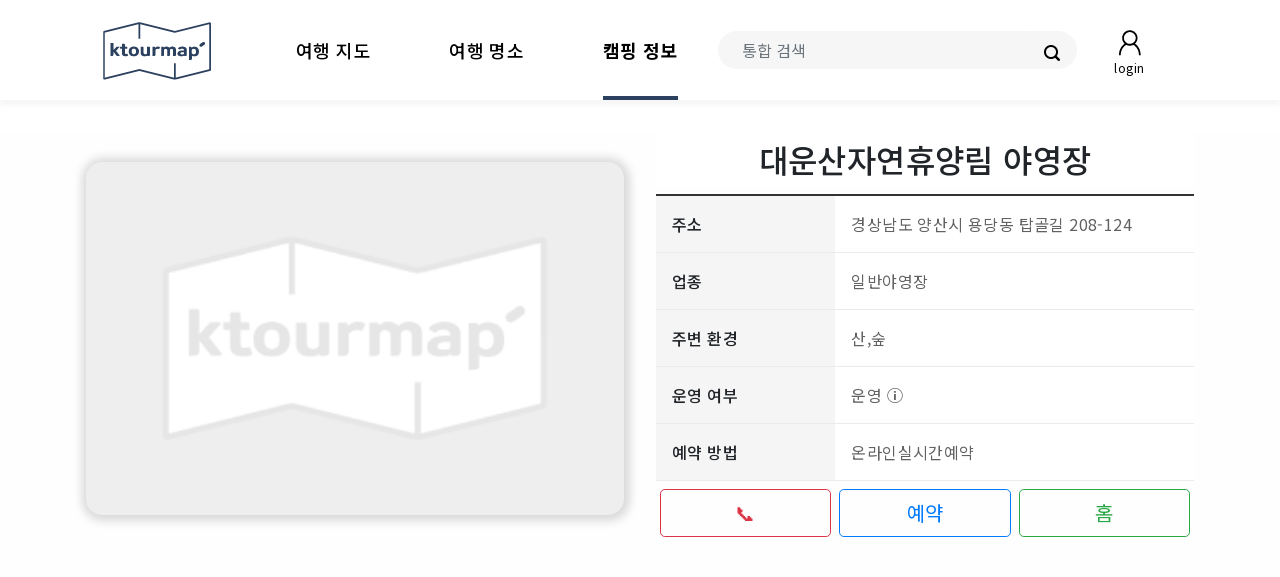

--- FILE ---
content_type: text/html; utf-8=;charset=UTF-8
request_url: https://www.ktourmap.com/campDetails.jsp?contentId=763
body_size: 11821
content:
<!DOCTYPE html>
<html lang="ko">
<head>
<title>대운산자연휴양림 야영장 | ktourmap.com</title>
<meta http-equiv="X-UA-Compatible" content="IE=edge">
<meta charset="UTF-8">
<meta name="viewport" content="width=device-width, initial-scale=1, user-scalable=yes">
<meta name="description" content=" 주소 : 경상남도 양산시 용당동 탑골길 208-124  / 업종 : 일반야영장 / 운영 여부 : 운영 / 소개 : 양산시 대운산에 위치한 대운산자연휴양림은 대운산의 맑은 계곡과 유명 등산로가 있으며 휴양림의 노천을 따라 아름다운 산책로가 있는 곳이다. 대운산자연휴양림은 아름다운 경치와 더불어 ...">
<meta name="keyword" content="캠핑, Camping, 캠핑장, Camp, 캠핑장 정보, 캠핑장정보, 캠핑장 장소 찾기, 캠핑장 갈곳, 캠핑 가능한곳, 캠핑장 가능한곳, 캠핑 사이트, 캠핑장 사이트">
<meta name="subject" content="대운산자연휴양림 야영장 | ktourmap.com">
<meta name="classification" content="캠핑, Camping, 캠핑장, Camp, 캠핑장 정보, 캠핑장정보, 캠핑장 장소 찾기, 캠핑장 갈곳, 캠핑 가능한곳, 캠핑장 가능한곳, 캠핑 사이트, 캠핑장 사이트">
<meta name="subject" content="대운산자연휴양림 야영장 - 캠핑장 정보">
<meta name="classification" content="camp, camping">
<meta name="robots" content="index, follow, max-image-preview:large, max-snippet:-1">
<meta name="msvalidate.01" content="6950D57385837305AB5DED00A63823FD" />
<meta property="og:title" content="대운산자연휴양림 야영장 | ktourmap.com">
<meta property="og:description" content=" 주소 : 경상남도 양산시 용당동 탑골길 208-124  / 업종 : 일반야영장 / 운영 여부 : 운영 / 소개 : 양산시 대운산에 위치한 대운산자연휴양림은 대운산의 맑은 계곡과 유명 등산로가 있으며 휴양림의 노천을 따라 아름다운 산책로가 있는 곳이다. 대운산자연휴양림은 아름다운 경치와 더불어 ...">
<meta property="og:image" content="https://gocamping.or.kr/upload/camp/763/thumb/thumb_720_1643RR65oiFglnt9PqpY8EXC.jpg">
<meta property="og:url" content="https://www.ktourmap.com/campDetails.jsp?contentId=763">
<meta http-equiv="Content-Security-Policy" content="upgrade-insecure-requests">
<link href="https://fonts.googleapis.com/css2?family=Noto+Sans+KR:wght@400;500;700&display=swap" rel="preload" as="style" onload="this.rel='stylesheet'">
<noscript><link rel="stylesheet" href="https://fonts.googleapis.com/css2?family=Noto+Sans+KR:wght@400;500;700&display=swap"></noscript>
<link rel="stylesheet" type="text/css" href="/css/kakaoMapStyleNew.css">
<link rel="stylesheet" href="https://maxcdn.bootstrapcdn.com/bootstrap/4.5.2/css/bootstrap.min.css">
<link rel="stylesheet" type="text/css" href="/css/ktmStyle.css?after">
<link rel="icon" href="/image/ktourmap_favi.ico">

<!-- Global site tag (gtag.js) - Google Analytics -->
<script async src="https://www.googletagmanager.com/gtag/js?id=G-M7KRZTWSJ8"></script>
<script>
  window.dataLayer = window.dataLayer || [];
  function gtag(){dataLayer.push(arguments);}
  gtag('js', new Date());

  gtag('config', 'G-M7KRZTWSJ8');
</script>
<style>
body::-webkit-scrollbar { width: 6px; }
body::-webkit-scrollbar-thumb { background-color: #888; border-radius: 3px; }
body::-webkit-scrollbar-track { background-color: #f0f0f0; }
ul { list-style: none; margin: 0; padding: 0; cursor: default; }
hr { box-sizing: border-box; }
.container { position: relative; }
.long-url { word-break: break-all; overflow: hidden; white-space: nowrap; text-overflow: ellipsis; }

main { margin-top: 2rem; background-color: #f2f6fc1a; } 
.mid-title { border-bottom: 2px solid #999; padding: 0 0 0.5rem 0; margin: 0; }

#basicInfoAtc .first-img-div img { background-color: #eee; object-fit: cover; box-shadow: rgb(0 0 0 / 15%) 1px 1px 10px 5px; border-radius: 1rem; }
#basicInfoAtc .facltNm { background-color: #fff; text-align: center; margin-bottom: .5rem; }

#basicInfoCon { border-top: 2px solid #333; }
#basicInfoCon .row { background-color: #f5f5f5; border-bottom: 1px solid #ebebeb; }
#basicInfoCon .sml-title, #basicInfoCon .sml-contents { padding: 1rem; }
#basicInfoCon .sml-title { font-weight: 500; }
#basicInfoCon .sml-contents { background-color: #fff; color: #626262; }

#sbrsCon .sbrs, #sbrsCon .posblfclty {
    padding: 2rem 0 0;
    text-align: center;
    font-size: 14px;
    font-weight: 400;
    -ms-flex: 0 0 12.5%;
    flex: 0 0 12.5%;
    min-width: 76px;
	color: #333;
}

#plusInfoCon .row { background-color: #f5f5f5; border-bottom: 1px solid #ebebeb; }
#plusInfoCon .sml-title, #plusInfoCon .sml-contents { padding: 1rem; } 
#plusInfoCon .sml-title { font-weight: 500; }
#plusInfoCon .sml-contents { background-color: #fff; color: #626262; }

#imgCon .imgs-wrap:hover { cursor: pointer; }
#imgCon .img-overlay { background-color: rgba(0, 0, 0, 0.4); width: 100%; height: 100%; left: 0px; top: 0px; position: absolute; margin: 0px; opacity: 0; text-align: center; }
#imgCon .img-overlay:hover { opacity: 1; }
#imgCon .img-overlay img { width: 1.75rem; position: relative; top: 40%; filter: invert(1); }
#imgRow { padding: 0 14px; }
#imgRow .imgs-wrap { height: 140px; transition: 0.5s; padding: 1px; }
#imgRow .imgs-wrap img { object-fit: cover; }

#mainLastArticle { color: #999; font-size: .9rem; }

#largeImg { position: fixed; display: none; justify-content: center; align-items: center; top: 0%; width: 100%; height: 100%; z-index: 100; background: #333333ee; }
#largeImg .close { margin: .5rem; color: white; }
#largeImg .close:hover { font-weight: 700; cursor: pointer; }
#largeImg .big-img-div { position: relative; display: flex; justify-content: center; align-items: center; height: 95%; width: 100%; }
#largeImg .big-img-div img { width: 40rem; max-height: 90%; object-fit: contain; }

@media (min-width: 1200px) {}
@media (max-width: 991px) {
	.container { max-width: 100%; }
	main { margin-top: 0; }
	#basicInfoAtc .first-img-div { height: 25rem; }
	#basicInfoAtc .first-img-div img { border-radius: 0; }
}
@media (max-width: 767px) {
	#basicInfoAtc .first-img-div { height: 20rem; }
	#sbrsCon .sbrs, #sbrsCon .posblfclty { -ms-flex: 0 0 25%; flex: 0 0 25%; min-width: auto; }
}
@media (max-width: 575px) {
	#basicInfoAtc .first-img-div { height: 15rem; }
	#sbrsCon .sbrs, #sbrsCon .posblfclty { -ms-flex: 0 0 33.33%; flex: 0 0 33.33%; }
	#largeImg .big-img-div img { width: 100%; }
}
@media (max-width: 425px) {
	#basicInfoAtc .first-img-div { height: 10rem; }
	#basicInfoCon .sml-title, #basicInfoCon .sml-contents { padding: 1rem .5rem; }
	#plusInfoCon .sml-title, #plusInfoCon .sml-contents { padding: 1rem .5rem; }
}

.car-route { position: absolute; top: 0; right: 15px; }
</style>
</head>
<body>

	<header class="container-fluid">
		<nav class="" id="navbar">
			<div class="row align-center">
				<div class="col-3 col-sm-3 col-lg-2 order-lg-1 logo-items">
					<a class="logo-item" href="/">
						<img src="../image/icon/ktourmapW110x60.png" class="logo" alt="ktourmap" width="110" height="60" />
					</a>
				</div>
				
				<div class="col-1 col-sm-3 px-0 order-lg-4 blank-items"></div>
				
				<div class="col-9 col-sm-6 col-lg-5 px-3 order-lg-3 search-items">
					<form action="/search.jsp?searchWords=" method="get" class="search-form">
						<div class="input-group">
							<input type="text" class="form-control pl-4" placeholder="통합 검색" id="searchWords" name="searchWords" value="">
							<button type="submit" class="align-items-center px-3">
								<img src="/image/schBtn.png" width="16" height="16">
							</button>
						</div>
					</form>
					<div class="mb-btn">
					<a href="/sign/signIn.jsp" class="">
							<img src="/image/signBtn/login.png" width="35" height="35">
							<label>login</label>
						</a>
						</div>
				</div>
				
				<div class="col-12 text-center row pt-2 px-0 col-lg-5 order-lg-2 move-items" id=""> 
					<div class="col-4 pb-2 move-item">
						<a class="to-map" href="/map.jsp">
						<span class="">여행 지도</span>
							</a>
					</div>
					<div class="col-4 pb-2 move-item"> 
						<a class="to-spot" href="/spot.jsp">
						<span class="">여행 명소</span>
							</a> 
					</div>
					<div class="col-4 pb-2 move-item"> 
						<a class="to-camp" href="/camping.jsp">
						<span class="on">캠핑 정보</span>
							</a> 
					</div>
				</div>
			</div>
		</nav>
	</header>

	<script>
		
	</script>
<main style="">
		<section class="mb-3">
			<article class="container my-3" id="basicInfoAtc">
				<div class="row">
					<div class="col-12 col-lg-6 order-lg-0 px-0 px-lg-3" style="align-self: center;">
						<div class="first-img-div" style="">
							<img class="lazy" src="/image/icon/ktourmapN.png" data-src="https://gocamping.or.kr/upload/camp/763/thumb/thumb_720_1643RR65oiFglnt9PqpY8EXC.jpg" alt="대운산자연휴양림 야영장" width="100%" height="100%" onerror="/image/icon/ktourmapN.png">
						</div>
					</div>
					<div class="col-12 col-lg-6 order-lg-0 px-0 px-lg-3 m-auto">
						<div class="facltNm">
							<h2 class="py-2">대운산자연휴양림 야영장</h2>
						</div>
						<div class="container" id="basicInfoCon">
							<div class="row">
								<div class="col-5 col-xl-4 sml-title align-center">주소</div>
								<div class="col-7 col-xl-8 sml-contents">경상남도 양산시 용당동 탑골길 208-124 &nbsp;</div>
							</div>
							<div class="row">
								<div class="col-5 col-xl-4 sml-title align-center">업종</div>
								<div class="col-7 col-xl-8 sml-contents">일반야영장</div>
							</div>
							<div class="row">
								<div class="col-5 col-xl-4 sml-title align-center">주변 환경</div>
								<div class="col-7 col-xl-8 sml-contents">산,숲</div>
							</div>
							<div class="row">
								<div class="col-5 col-xl-4 sml-title align-center">운영 여부</div>
								<div class="col-7 col-xl-8 sml-contents">
									운영<b title="사이트 간격  3.4X3.4. 87개  3.6X3.0. 6개  3.6X3.6. 8개" data-toggle="tooltip" data-placement="right"> ⓘ</b>
									</div>
							</div>
							<div class="row">
								<div class="col-5 col-xl-4 sml-title align-center">예약 방법</div>
								<div class="col-7 col-xl-8 sml-contents">온라인실시간예약</div>
							</div>
							</div>
						<div class="container my-1">	
							<div class="row">
								<div class="col text-center my-1 px-1">
									<a href="tel:055-379-8670" class="btn btn-lg btn-outline-danger tel" style="width: 100%;" data-src="055-379-8670" title="055-379-8670" data-toggle="tooltip" data-placement="bottom">📞</a>
								</div>
								<div class="col text-center my-1 px-1">
									<button class="btn btn-lg btn-outline-primary" target="blank" style="width: 100%;" onclick="rsv(this)" data-src="http://dwhuyang.yssisul.or.kr" title="예약페이지 바로가기" data-toggle="tooltip" data-placement="bottom">예약</button>
								</div>
								<div class="col text-center my-1 px-1">
									<button class="btn btn-lg btn-outline-success" target="blank" style="width: 100%;" onclick="home(this)" data-src="http://www.yssisul.or.kr/dwhuyang/cmm/main/mainPage.do" title="홈페이지 바로가기" data-toggle="tooltip" data-placement="bottom">홈</button>
								</div>
								</div>
						</div>
						</div>
				</div>
			</article>
		</section>
		
		<div class="container my-5 px-3">
			<script async src="https://pagead2.googlesyndication.com/pagead/js/adsbygoogle.js?client=ca-pub-0137114390088293"
				 crossorigin="anonymous"></script>
			<!-- ktourmap_r_90 -->
			<ins class="adsbygoogle"
				 style="display:block; text-align: center;"
				 data-ad-client="ca-pub-0137114390088293"
				 data-ad-slot="6880510915"
				 data-ad-format="auto"
				 data-full-width-responsive="true"></ins>
			<script>
				 (adsbygoogle = window.adsbygoogle || []).push({});
			</script>
		</div>
		
		<section class="">
			<article class="container my-5">
				<h5 class="mid-title">✔️ 소개</h5>
				<div class="row">
					<div class="col-12">
						<div class="my-2">양산시 대운산에 위치한 대운산자연휴양림은 대운산의 맑은 계곡과 유명 등산로가 있으며 휴양림의 노천을 따라 아름다운 산책로가 있는 곳이다. 대운산자연휴양림은 아름다운 경치와 더불어 산림문화휴양관, 숲속의집 16동, 카라반 5대, 야영데크 101개로 구성되어 있다. 홈페이지를 통한 온라인예약으로 신청가능하며, 당일에는 남은 시설이 있을 경우 현장결제만 가능하다 이용시간은 데크의 경우 당일 오전 12시부터 다음날 오전 11시까지이며, 객실의 경우 당일 오후14시부터 다음날 오전11시까지이다. 예약자와 입실자가 다를 경우 입실에 제한이 될 수 있으니 조심하자. 입실시 신분증을 필히 지참해야 한다. 야영 데크의 경우 일반데크와 전기 데크 중 선택이 가능하며, 전기 데크는 연장선이 필요하다. 주차료는 별도로 청구되고 카드결제만 가능하니 참고하자. 요금이 매우 저렴하고 당일치기 나들이도 많이 가는 곳이라 경쟁률이 치열하다. 숯불 사용은 전면금지하며, 객실이용자에 한하여 해당기간내(5월 ~ 10월) 바비큐장에서만 예외적으로 가능하다.</div>
						</div>
				</div>
			</article>
			<article class="container my-5" id="sbrsCon">
				<h5 class="mid-title">✔️ 
					<span class="sb">부대시설</span>
				</h5>
				<div class="row m-0">
				<div class="sbrs">
						<img src="/image/campIcon/0.png"></img>
								<div class="mt-2">전기</div>
					</div>
					<div class="sbrs">
						<img src="/image/campIcon/6.png"></img>
								<div class="mt-2">놀이터</div>
					</div>
					</div>
			</article>
			<article class="container my-5" id="sbrsCon">
				<h5 class="mid-title">✔️  
					<span class="pf">주변이용가능시설</span>
				</h5>
				<div class="row m-0">
				<div class="posblfclty">
						<img src="/image/campIcon/12.png"></img>
								<div class="mt-2">산책로</div>
					</div>
					</div>
			</article>
			<article class="container my-5">
				<h5 class="mid-title">✔️ 기타 시설 정보</h5>
				<div class="row">
					<div class="col-12">
						<div class="container" id="plusInfoCon">
							<div class="row">
								<div class="col-5 col-sm-4 col-md-3 sml-title align-center">주요시설</div>
								<div class="col-7 col-sm-8 col-md-9 sml-contents">
									<span>일반 야영장(101) </span>
									</div>
							</div>
							<div class="row">
								<div class="col-5 col-sm-4 col-md-3 sml-title align-center">사이트 간격</div>
								<div class="col-7 col-sm-8 col-md-9 sml-contents">0m</div>
							</div>
							<div class="row">
								<div class="col-5 col-sm-4 col-md-3 sml-title align-center">테마환경</div>
								<div class="col-7 col-sm-8 col-md-9 sml-contents">봄꽃여행,가을단풍명소,겨울눈꽃명소,걷기길</div>
							</div>
							<div class="row">
								<div class="col-5 col-sm-4 col-md-3 sml-title align-center">반려동물 출입</div>
								<div class="col-7 col-sm-8 col-md-9 sml-contents">불가능</div>
							</div>
							<div class="row">
								<div class="col-5 col-sm-4 col-md-3 sml-title align-center">화로대(취사)</div>
								<div class="col-7 col-sm-8 col-md-9 sml-contents">개별</div>
							</div>
							<div class="row">
								<div class="col-12 sml-contents">
									* <b class="" style="color:red;">등록된 정보는 현장상황과 다소 다를 수 있으니</b>
									원활한 캠핑을 위해 꼭 필요한 사항은 <b class="" style="color:red;">해당 캠핑장에 미리 확인</b>하시기 바랍니다. *
								</div>
							</div>
						</div>
					</div>
				</div>
			</article>
			
			<article class="container my-5">
				<h5 class="mid-title">✔️ 찾아가는 길 (주변 시설)</h5>
				<a href="https://map.kakao.com/link/to/대운산자연휴양림 야영장,35.4172798,129.2098495" title="kakaoMap 길찾기" target="_blank" class="btn btn-sm btn-primary car-route">길찾기</a>
				<div class="row">
					<div class="col-12 mb-5">
						<div class="sub-kakaomap">
							<div class="">
								<div class="map_wrap mb-3" id="mapWrap">
									<div id="map" class="" style="height: 21.875rem;"></div>
									<div id="category">
										<ul class="">
											<li id="AT4" data-order="0" title="관광명소"> 
												<span class="category_bg"></span>관광
											</li> 
											<li id="FD6" data-order="1" title="음식점"> 
												<span class="category_bg"></span>음식
											</li>							
											<li id="OL7" data-order="2" title="주유소, 충전소"> 
												<span class="category_bg"></span>주유
											</li>  
											<li id="CE7" data-order="3" title="카페"> 
												<span class="category_bg"></span>카페
											</li>  
											<li id="CS2" data-order="4" title="편의점"> 
												<span class="category_bg"></span>편의
											</li>
											<li id="CT1" data-order="5" title="문화시설"> 
												<span class="category_bg"></span>문화
											</li>
											<li id="AD5" data-order="6" title="숙박시설"> 
												<span class="category_bg"></span>숙박
											</li>  											
										</ul>
										<div>
											<div class="map-size-btn" id="msbLg" onclick="mapSize('lg')">➕</div>
											<div class="map-size-btn dp-none" id="msbSm" onclick="mapSize('sm')">➖</div>
										</div>
									</div>
								</div>
							</div>
						</div>
					</div>
				</div>
			</article>
			
			<article class="container my-5" id="imgCon">
				<h5 class="mid-title">✔️ 사진 
					<span class="h6">[18]</span>
				</h5>
				<div class="row" id="imgRow">
					<div class="col-12 container">
						<div class="row">
							<div class="col-6 col-md-4 col-lg-3 imgs-wrap">
								<img class="imgs lazy" src="/image/icon/back.png" data-src="https://gocamping.or.kr/upload/camp/763/37391gSJUZ9VnplLwvVRjTG2.jpg" alt="대운산자연휴양림 야영장 이미지" width="100%" height="100%" onerror="/image/icon/ktourmapN.png">
								<div class="img-overlay">
									<img src="/image/schBtn.png">
								</div>
							</div>
							<div class="col-6 col-md-4 col-lg-3 imgs-wrap">
								<img class="imgs lazy" src="/image/icon/back.png" data-src="https://gocamping.or.kr/upload/camp/763/1643RR65oiFglnt9PqpY8EXC.jpg" alt="대운산자연휴양림 야영장 이미지" width="100%" height="100%" onerror="/image/icon/ktourmapN.png">
								<div class="img-overlay">
									<img src="/image/schBtn.png">
								</div>
							</div>
							<div class="col-6 col-md-4 col-lg-3 imgs-wrap">
								<img class="imgs lazy" src="/image/icon/back.png" data-src="https://gocamping.or.kr/upload/camp/763/8110mBwZIF0mbyep2HCMHq8x.jpg" alt="대운산자연휴양림 야영장 이미지" width="100%" height="100%" onerror="/image/icon/ktourmapN.png">
								<div class="img-overlay">
									<img src="/image/schBtn.png">
								</div>
							</div>
							<div class="col-6 col-md-4 col-lg-3 imgs-wrap">
								<img class="imgs lazy" src="/image/icon/back.png" data-src="https://gocamping.or.kr/upload/camp/763/5268cAjvazR9mceifhXbYX3F.jpg" alt="대운산자연휴양림 야영장 이미지" width="100%" height="100%" onerror="/image/icon/ktourmapN.png">
								<div class="img-overlay">
									<img src="/image/schBtn.png">
								</div>
							</div>
							<div class="col-6 col-md-4 col-lg-3 imgs-wrap">
								<img class="imgs lazy" src="/image/icon/back.png" data-src="https://gocamping.or.kr/upload/camp/763/59651ChydXCvVg0Ax5kX0GPw.jpg" alt="대운산자연휴양림 야영장 이미지" width="100%" height="100%" onerror="/image/icon/ktourmapN.png">
								<div class="img-overlay">
									<img src="/image/schBtn.png">
								</div>
							</div>
							<div class="col-6 col-md-4 col-lg-3 imgs-wrap">
								<img class="imgs lazy" src="/image/icon/back.png" data-src="https://gocamping.or.kr/upload/camp/763/9889Ns6LQu1dDhQajp9IDim2.jpg" alt="대운산자연휴양림 야영장 이미지" width="100%" height="100%" onerror="/image/icon/ktourmapN.png">
								<div class="img-overlay">
									<img src="/image/schBtn.png">
								</div>
							</div>
							<div class="col-6 col-md-4 col-lg-3 imgs-wrap">
								<img class="imgs lazy" src="/image/icon/back.png" data-src="https://gocamping.or.kr/upload/camp/763/9501uYwDRcRHXYtgR5gfynXe.jpg" alt="대운산자연휴양림 야영장 이미지" width="100%" height="100%" onerror="/image/icon/ktourmapN.png">
								<div class="img-overlay">
									<img src="/image/schBtn.png">
								</div>
							</div>
							<div class="col-6 col-md-4 col-lg-3 imgs-wrap">
								<img class="imgs lazy" src="/image/icon/back.png" data-src="https://gocamping.or.kr/upload/camp/763/7545FUzMvFSt0JzBO55XBM3h.jpg" alt="대운산자연휴양림 야영장 이미지" width="100%" height="100%" onerror="/image/icon/ktourmapN.png">
								<div class="img-overlay">
									<img src="/image/schBtn.png">
								</div>
							</div>
							<div class="col-6 col-md-4 col-lg-3 imgs-wrap">
								<img class="imgs lazy" src="/image/icon/back.png" data-src="https://gocamping.or.kr/upload/camp/763/3953XhGNVLehkoVgRg4uom0T.jpg" alt="대운산자연휴양림 야영장 이미지" width="100%" height="100%" onerror="/image/icon/ktourmapN.png">
								<div class="img-overlay">
									<img src="/image/schBtn.png">
								</div>
							</div>
							<div class="col-6 col-md-4 col-lg-3 imgs-wrap">
								<img class="imgs lazy" src="/image/icon/back.png" data-src="https://gocamping.or.kr/upload/camp/763/7703HXCuI8mtEabrAPQPrf3p.jpg" alt="대운산자연휴양림 야영장 이미지" width="100%" height="100%" onerror="/image/icon/ktourmapN.png">
								<div class="img-overlay">
									<img src="/image/schBtn.png">
								</div>
							</div>
							<div class="col-6 col-md-4 col-lg-3 imgs-wrap">
								<img class="imgs lazy" src="/image/icon/back.png" data-src="https://gocamping.or.kr/upload/camp/763/2028pC392k02UrhHeYhGyskT.jpg" alt="대운산자연휴양림 야영장 이미지" width="100%" height="100%" onerror="/image/icon/ktourmapN.png">
								<div class="img-overlay">
									<img src="/image/schBtn.png">
								</div>
							</div>
							<div class="col-6 col-md-4 col-lg-3 imgs-wrap">
								<img class="imgs lazy" src="/image/icon/back.png" data-src="https://gocamping.or.kr/upload/camp/763/6653MzXisIevQKjtB73nXscz.jpg" alt="대운산자연휴양림 야영장 이미지" width="100%" height="100%" onerror="/image/icon/ktourmapN.png">
								<div class="img-overlay">
									<img src="/image/schBtn.png">
								</div>
							</div>
							<div class="col-6 col-md-4 col-lg-3 imgs-wrap">
								<img class="imgs lazy" src="/image/icon/back.png" data-src="https://gocamping.or.kr/upload/camp/763/6111OB2SGCjhwADeU9119OgD.jpg" alt="대운산자연휴양림 야영장 이미지" width="100%" height="100%" onerror="/image/icon/ktourmapN.png">
								<div class="img-overlay">
									<img src="/image/schBtn.png">
								</div>
							</div>
							<div class="col-6 col-md-4 col-lg-3 imgs-wrap">
								<img class="imgs lazy" src="/image/icon/back.png" data-src="https://gocamping.or.kr/upload/camp/763/0573QErwT7VEMQpZ2U86cXMT.jpg" alt="대운산자연휴양림 야영장 이미지" width="100%" height="100%" onerror="/image/icon/ktourmapN.png">
								<div class="img-overlay">
									<img src="/image/schBtn.png">
								</div>
							</div>
							<div class="col-6 col-md-4 col-lg-3 imgs-wrap">
								<img class="imgs lazy" src="/image/icon/back.png" data-src="https://gocamping.or.kr/upload/camp/763/3717fNG6haz0bQ5i3fcTG6Sx.jpg" alt="대운산자연휴양림 야영장 이미지" width="100%" height="100%" onerror="/image/icon/ktourmapN.png">
								<div class="img-overlay">
									<img src="/image/schBtn.png">
								</div>
							</div>
							<div class="col-6 col-md-4 col-lg-3 imgs-wrap">
								<img class="imgs lazy" src="/image/icon/back.png" data-src="https://gocamping.or.kr/upload/camp/763/4171DLI1XnOxwM7vZbC2O6dM.jpg" alt="대운산자연휴양림 야영장 이미지" width="100%" height="100%" onerror="/image/icon/ktourmapN.png">
								<div class="img-overlay">
									<img src="/image/schBtn.png">
								</div>
							</div>
							<div class="col-6 col-md-4 col-lg-3 imgs-wrap">
								<img class="imgs lazy" src="/image/icon/back.png" data-src="https://gocamping.or.kr/upload/camp/763/8801zyPNX6ptZSLpxstw575S.jpg" alt="대운산자연휴양림 야영장 이미지" width="100%" height="100%" onerror="/image/icon/ktourmapN.png">
								<div class="img-overlay">
									<img src="/image/schBtn.png">
								</div>
							</div>
							<div class="col-6 col-md-4 col-lg-3 imgs-wrap">
								<img class="imgs lazy" src="/image/icon/back.png" data-src="https://gocamping.or.kr/upload/camp/763/25072D60cm9Mrc3RzScoBqmm.jpg" alt="대운산자연휴양림 야영장 이미지" width="100%" height="100%" onerror="/image/icon/ktourmapN.png">
								<div class="img-overlay">
									<img src="/image/schBtn.png">
								</div>
							</div>
							</div>
					</div>
				</div>
				<hr>
			</article>
			
			<article class="container py-3 text-right" id="mainLastArticle">
				<div>최종 수정일 : 2025-07-21</div>
				<div>정보 제공 : 한국관광공사_고캠핑정보 조회 서비스</div>
			</article>
		</section>
		
		<div class="container my-5 px-3">
			<script async src="https://pagead2.googlesyndication.com/pagead/js/adsbygoogle.js?client=ca-pub-0137114390088293"
				 crossorigin="anonymous"></script>
			<!-- ktourmap_r_90 -->
			<ins class="adsbygoogle"
				 style="display:block; text-align: center;"
				 data-ad-client="ca-pub-0137114390088293"
				 data-ad-slot="5627398831"
				 data-ad-format="auto"
				 data-full-width-responsive="true"></ins>
			<script>
				 (adsbygoogle = window.adsbygoogle || []).push({});
			</script>
		</div>
		
		<section>
			<article>
				
			</article>
		</section>
<style>

</style>
		<div class="" id="largeImg">
			<div class="close">×</div>
			<div class='big-img-div'>
			</div>
		</div>
	</main>
	
	<div class="container" style="display:none;">
		<div class="row align-items-center mb-1" height="">
			<div class="col-12">
				<br>==============goCampingFromDb==============<br>
				posblFcltyCl : 산책로<br>
				tourEraCl : <br>
				doNm : 경상남도<br>
				lctCl : 산,숲<br>
				mangeDivNm : 직영<br>
				sbrsEtc : <br>
				facltNm : 대운산자연휴양림 야영장<br>
				tooltip : <br>
				caravAcmpnyAt : N<br>
				insrncAt : Y<br>
				posblFcltyEtc : <br>
				sbrsCl : 전기,놀이터<br>
				mgcDiv : 양산시장<br>
				induty : 일반야영장<br>
				siteMg3Vrticl : 0<br>
				siteMg3Width : 0<br>
				siteBottomCl5 : 0<br>
				swrmCo : 0<br>
				glampSiteCo : 0<br>
				siteBottomCl3 : 0<br>
				intro : 양산시 대운산에 위치한 대운산자연휴양림은 대운산의 맑은 계곡과 유명 등산로가 있으며 휴양림의 노천을 따라 아름다운 산책로가 있는 곳이다. 대운산자연휴양림은 아름다운 경치와 더불어 산림문화휴양관, 숲속의집 16동, 카라반 5대, 야영데크 101개로 구성되어 있다. 홈페이지를 통한 온라인예약으로 신청가능하며, 당일에는 남은 시설이 있을 경우 현장결제만 가능하다 이용시간은 데크의 경우 당일 오전 12시부터 다음날 오전 11시까지이며, 객실의 경우 당일 오후14시부터 다음날 오전11시까지이다. 예약자와 입실자가 다를 경우 입실에 제한이 될 수 있으니 조심하자. 입실시 신분증을 필히 지참해야 한다. 야영 데크의 경우 일반데크와 전기 데크 중 선택이 가능하며, 전기 데크는 연장선이 필요하다. 주차료는 별도로 청구되고 카드결제만 가능하니 참고하자. 요금이 매우 저렴하고 당일치기 나들이도 많이 가는 곳이라 경쟁률이 치열하다. 숯불 사용은 전면금지하며, 객실이용자에 한하여 해당기간내(5월 ~ 10월) 바비큐장에서만 예외적으로 가능하다.<br>
				siteBottomCl4 : 0<br>
				siteBottomCl1 : 0<br>
				siteBottomCl2 : 0<br>
				tel : 055-379-8670<br>
				allar : 0<br>
				manageSttus : 운영<br>
				sitedStnc : 0<br>
				indvdlCaravSiteCo : 0<br>
				operDeCl : 평일+주말<br>
				resveUrl : http://dwhuyang.yssisul.or.kr<br>
				eqpmnLendCl : <br>
				siteMg3Co : 0<br>
				brazierCl : 개별<br>
				manageNmpr : 0<br>
				siteMg1Co : 0<br>
				gnrlSiteCo : 101<br>
				zipcode : 626290<br>
				caravInnerFclty : <br>
				exprnProgrmAt : N<br>
				extshrCo : 0<br>
				caravSiteCo : 0<br>
				autoSiteCo : 0<br>
				frprvtSandCo : 0<br>
				featureNm : 사이트 간격  3.4X3.4. 87개  3.6X3.0. 6개  3.6X3.6. 8개<br>
				siteMg2Width : 0<br>
				siteMg1Width : 0<br>
				fireSensorCo : 0<br>
				exprnProgrm : <br>
				contentId : 763<br>
				facltDivNm : 자연휴양림<br>
				operPdCl : 봄,여름,가을,겨울<br>
				glampInnerFclty : <br>
				mapY : 35.4172798<br>
				mapX : 129.2098495<br>
				wtrplCo : 2<br>
				modifiedtime : 2025-07-21<br>
				sigunguNm : 양산시<br>
				trsagntNo : 2015-2<br>
				siteMg1Vrticl : 0<br>
				frprvtWrppCo : 0<br>
				hvofEnddle : <br>
				prmisnDe : 2015-06-23<br>
				direction : <br>
				clturEvent : <br>
				themaEnvrnCl : 봄꽃여행,가을단풍명소,겨울눈꽃명소,걷기길<br>
				lineIntro : 아름답고 편안함을 주는 자연이 있는 대운산자연휴양림.<br>
				trlerAcmpnyAt : N<br>
				firstImageUrl : https://gocamping.or.kr/upload/camp/763/thumb/thumb_720_1643RR65oiFglnt9PqpY8EXC.jpg<br>
				addr2 : <br>
				addr1 : 경상남도 양산시 용당동 탑골길 208-124 <br>
				hvofBgnde : <br>
				clturEventAt : N<br>
				createdtime : 2018-09-21<br>
				siteMg2Co : 0<br>
				resveCl : 온라인실시간예약<br>
				toiletCo : 3<br>
				animalCmgCl : 불가능<br>
				bizrno : 621-82-10752<br>
				siteMg2Vrticl : 0<br>
				homepage : http://www.yssisul.or.kr/dwhuyang/cmm/main/mainPage.do<br>
				<br>==============goCampingImageListMapFromApi==============<br>
				serialnum : 514345<br>
				modifiedtime : 2025-07-21<br>
				imageUrl : https://gocamping.or.kr/upload/camp/763/37391gSJUZ9VnplLwvVRjTG2.jpg<br>
				contentId : 763<br>
				createdtime : 2018-09-21<br>
				<br>serialnum : 514346<br>
				modifiedtime : 2025-07-21<br>
				imageUrl : https://gocamping.or.kr/upload/camp/763/1643RR65oiFglnt9PqpY8EXC.jpg<br>
				contentId : 763<br>
				createdtime : 2018-09-21<br>
				<br>serialnum : 514347<br>
				modifiedtime : 2025-07-21<br>
				imageUrl : https://gocamping.or.kr/upload/camp/763/8110mBwZIF0mbyep2HCMHq8x.jpg<br>
				contentId : 763<br>
				createdtime : 2018-09-21<br>
				<br>serialnum : 514348<br>
				modifiedtime : 2025-07-21<br>
				imageUrl : https://gocamping.or.kr/upload/camp/763/5268cAjvazR9mceifhXbYX3F.jpg<br>
				contentId : 763<br>
				createdtime : 2018-09-21<br>
				<br>serialnum : 514349<br>
				modifiedtime : 2025-07-21<br>
				imageUrl : https://gocamping.or.kr/upload/camp/763/59651ChydXCvVg0Ax5kX0GPw.jpg<br>
				contentId : 763<br>
				createdtime : 2018-09-21<br>
				<br>serialnum : 514350<br>
				modifiedtime : 2025-07-21<br>
				imageUrl : https://gocamping.or.kr/upload/camp/763/9889Ns6LQu1dDhQajp9IDim2.jpg<br>
				contentId : 763<br>
				createdtime : 2018-09-21<br>
				<br>serialnum : 514351<br>
				modifiedtime : 2025-07-21<br>
				imageUrl : https://gocamping.or.kr/upload/camp/763/9501uYwDRcRHXYtgR5gfynXe.jpg<br>
				contentId : 763<br>
				createdtime : 2018-09-21<br>
				<br>serialnum : 514352<br>
				modifiedtime : 2025-07-21<br>
				imageUrl : https://gocamping.or.kr/upload/camp/763/7545FUzMvFSt0JzBO55XBM3h.jpg<br>
				contentId : 763<br>
				createdtime : 2018-09-21<br>
				<br>serialnum : 514353<br>
				modifiedtime : 2025-07-21<br>
				imageUrl : https://gocamping.or.kr/upload/camp/763/3953XhGNVLehkoVgRg4uom0T.jpg<br>
				contentId : 763<br>
				createdtime : 2018-09-21<br>
				<br>serialnum : 514354<br>
				modifiedtime : 2025-07-21<br>
				imageUrl : https://gocamping.or.kr/upload/camp/763/7703HXCuI8mtEabrAPQPrf3p.jpg<br>
				contentId : 763<br>
				createdtime : 2018-09-21<br>
				<br>serialnum : 514355<br>
				modifiedtime : 2025-07-21<br>
				imageUrl : https://gocamping.or.kr/upload/camp/763/2028pC392k02UrhHeYhGyskT.jpg<br>
				contentId : 763<br>
				createdtime : 2018-09-21<br>
				<br>serialnum : 514356<br>
				modifiedtime : 2025-07-21<br>
				imageUrl : https://gocamping.or.kr/upload/camp/763/6653MzXisIevQKjtB73nXscz.jpg<br>
				contentId : 763<br>
				createdtime : 2018-09-21<br>
				<br>serialnum : 514357<br>
				modifiedtime : 2025-07-21<br>
				imageUrl : https://gocamping.or.kr/upload/camp/763/6111OB2SGCjhwADeU9119OgD.jpg<br>
				contentId : 763<br>
				createdtime : 2018-09-21<br>
				<br>serialnum : 514358<br>
				modifiedtime : 2025-07-21<br>
				imageUrl : https://gocamping.or.kr/upload/camp/763/0573QErwT7VEMQpZ2U86cXMT.jpg<br>
				contentId : 763<br>
				createdtime : 2018-09-21<br>
				<br>serialnum : 514359<br>
				modifiedtime : 2025-07-21<br>
				imageUrl : https://gocamping.or.kr/upload/camp/763/3717fNG6haz0bQ5i3fcTG6Sx.jpg<br>
				contentId : 763<br>
				createdtime : 2018-09-21<br>
				<br>serialnum : 514360<br>
				modifiedtime : 2025-07-21<br>
				imageUrl : https://gocamping.or.kr/upload/camp/763/4171DLI1XnOxwM7vZbC2O6dM.jpg<br>
				contentId : 763<br>
				createdtime : 2018-09-21<br>
				<br>serialnum : 514361<br>
				modifiedtime : 2025-07-21<br>
				imageUrl : https://gocamping.or.kr/upload/camp/763/8801zyPNX6ptZSLpxstw575S.jpg<br>
				contentId : 763<br>
				createdtime : 2018-09-21<br>
				<br>serialnum : 514362<br>
				modifiedtime : 2025-07-21<br>
				imageUrl : https://gocamping.or.kr/upload/camp/763/25072D60cm9Mrc3RzScoBqmm.jpg<br>
				contentId : 763<br>
				createdtime : 2018-09-21<br>
				<br><br>==============================================<br>
			</div>	
		</div>	
	</div>
	
	<footer>
		<div id="footerConBack" style="">
			<div class="container">
				<div class="row">
					<div class="col-12 col-lg-3 logo">
						<img src="/image/icon/ktourmapN.png" width="200" height="131" alt="KTOURMAP.COM" />
					</div>
					<div class="col-12 col-lg-9">
						<div class="social">
							<span>(주)인터버드</span>
							<span> | </span>
							<span>대표이사 : 성낙복</span>
							<span> | </span>
							<span>주소: 부산광역시 영도구 남항2가 236-4번지 멀티미디어지원센터 301호</span>
							<br>
							<span>사업자등록번호: 602-81-25941</span>
							<br>
							<span>E-mail : ktourmap@gmail.com</span>
						</div>
						<div class="social-sm">
							<span>(주)인터버드</span>
							<span> | </span>
							<span>대표이사 : 성낙복</span>
							<br>
							<span>주소: 부산광역시 영도구 남항2가 236-4번지 멀티미디어지원센터 301호</span>
							<br>
							<span>사업자등록번호: 602-81-25941</span>
							<br>
							<span>E-mail : ktourmap@gmail.com</span>
						</div>
						<div class="copy">
							<span>All Rights Reserved© www.ktourmap.com</span>
						</div>
					</div>
				</div>
			</div>
			<div class="container" style="display: none">
				<div class="row">
					<div class="col-12 col-lg-3 logo">
						<img src="/image/icon/ktourmapN.png" width="200" height="131" alt="KTOURMAP.COM" />
					</div>
					<div class="col-12 col-lg-9">
						<div class="social">
							<span>(주)인터버드</span>
							<span> | </span>
							<span>대표이사 : 성낙복</span>
							<span> | </span>
							<span>주소: 부산광역시 남구 전포대로 133(문현동, 위워크)</span>
							<br>
							<span>사업자등록번호: 757-85-01077</span>
							<br>
							<span>E-mail : ktourmap@gmail.com</span>
						</div>
						<div class="social-sm">
							<span>(주)인터버드</span>
							<span> | </span>
							<span>대표이사 : 성낙복</span>
							<br>
							<span>주소: 부산광역시 남구 전포대로 133(문현동, 위워크)</span>
							<br>
							<span>사업자등록번호: 757-85-01077</span>
							<br>
							<span>E-mail : ktourmap@gmail.com</span>
						</div>
						<div class="copy">
							<span>All Rights Reserved© www.ktourmap.com</span>
						</div>
					</div>
				</div>
			</div>
		</div>
    </footer>

<script src="/js/jquery-3.5.1.min.js"></script>
	<script src="https://cdnjs.cloudflare.com/ajax/libs/popper.js/1.16.0/umd/popper.min.js" defer></script>
	<script src="https://maxcdn.bootstrapcdn.com/bootstrap/4.5.2/js/bootstrap.min.js" defer></script>
	<script> // 이미지 크게 보기
	$(document).ready(function (e){
		$("#imgCon .imgs-wrap").on("click",function(){
			var path = $(this).children('.imgs').attr("src");
			// console.log(path);
			showImage(path);
		});
		
		function showImage(fileCallPath){
			$("#largeImg").css("display", "block").show();
			var errorImage = "/image/icon/ktourmapN.png";
			$(".big-img-div").html("<img src='"+fileCallPath+"' >");
			$(".big-img-div img").addClass("on");
		}
		  
		$("#largeImg").on("click", function(e){
			$(".big-img-div img").removeClass("on");
			setTimeout(function(){
				$('#largeImg').hide();
			}, 0);
		});
	});
	</script>
	<script>
	$(document).ready(function(){
		$('[data-toggle="tooltip"]').tooltip();
	});	
	</script>
	<script> // lazy loading
	document.addEventListener('DOMContentLoaded', function () {		
		let lazyloadImages = document.querySelectorAll('img.lazy');
		let lazyloadThrottleTimeout;
		
		function lazyload() {
			if (lazyloadThrottleTimeout) {
				clearTimeout(lazyloadThrottleTimeout);
			}

			lazyloadThrottleTimeout = setTimeout(function () {
				let scrollTop = window.pageYOffset;
				Array.prototype.forEach.call(lazyloadImages, function (img) {
					const clientRect = img.getBoundingClientRect();
					const relativeTop = clientRect.top;
					//console.log(relativeTop+"/"+window.innerHeight);
					if ( ( relativeTop < (window.innerHeight) ) && img.dataset.src != "") {
						img.src = img.dataset.src;
						img.classList.remove('lazy');
						img.parentElement.classList.add('align-center');
						img.dataset.src = "";
					}
				});

				if (lazyloadImages.length === 0) {
					document.removeEventListener('scroll', lazyload);
					window.removeEventListener('resize', lazyload);
					window.removeEventListener('orientationChange', lazyload);
					window.removeEventListener('load', lazyload);
				}
			}, 1);
		}
		
		document.addEventListener('scroll', lazyload);
		window.addEventListener('resize', lazyload);
		window.addEventListener('orientationChange', lazyload);
		window.addEventListener('load', lazyload);
	});
	</script>
	<script>
	function naviManuOnOff() {
		// console.log(this);
		var naviManu = $("#naviManu");
		if ( naviManu.hasClass("navi-manu-on") ) {
			naviManu.removeClass('navi-manu-on').addClass('navi-manu-off');
		} else {
			naviManu.removeClass('navi-manu-off').addClass('navi-manu-on'); 
		}
	}
	</script>
	<script> // jquery 버튼 클릭 이벤트 
	function mapSize(s) {
		if ( s == "lg" ) {
			$("#msbLg").addClass('dp-none');
			$("#msbSm").removeClass('dp-none');
			$("#map").css('height', '40rem');
			$("#mapWrap").css('height', '40rem');
			setTimeout(() => map.relayout(), 500);
		} else if ( s == "sm" ) {
			$("#msbLg").removeClass('dp-none');
			$("#msbSm").addClass('dp-none');
			$("#map").css('height', '25rem');
			$("#mapWrap").css('height', '25rem');
			setTimeout(() => map.relayout(), 500);
		}
	}
	</script>
	<script type="text/javascript" src="//dapi.kakao.com/v2/maps/sdk.js?appkey=dee86a10d1f34ca20551d8c4091ba57b&libraries=services"></script>
	<script type="text/javascript">
	var mapx = "129.2098495",
		mapy = "35.4172798",
		latlng = new kakao.maps.LatLng(mapy, mapx);
	
	var placeOverlay = new kakao.maps.CustomOverlay({zIndex:1}), 
		contentNode = document.createElement('div'), // 커스텀 오버레이의 컨텐츠 엘리먼트 입니다 
		markers = [], // 마커를 담을 배열입니다
		currCategory = ''; // 현재 선택된 카테고리를 가지고 있을 변수입니다
		
	var mapContainer = document.getElementById('map'), // 지도를 표시할 div 
		mapOption = {
			center: new kakao.maps.LatLng(mapy, mapx), // 지도의 중심좌표
			level: 6// 지도의 확대 레벨
		};  

	// 지도를 생성합니다    
	var map = new kakao.maps.Map(mapContainer, mapOption); 

	// 지도 확대 축소를 제어할 수 있는 줌 컨트롤을 생성합니다
	var zoomControl = new kakao.maps.ZoomControl();
	map.addControl(zoomControl, kakao.maps.ControlPosition.RIGHT);
	
	// 마커가 표시될 위치입니다 
	var markerPosition  = new kakao.maps.LatLng(mapy, mapx); 
	// 마커를 생성합니다
	var marker = new kakao.maps.Marker({
		position: markerPosition
	});
	// 마커가 지도 위에 표시되도록 설정합니다
	marker.setMap(map);
	
	// 장소 검색 객체를 생성합니다
	var ps = new kakao.maps.services.Places(map); 

	// 주소-좌표 변환 객체를 생성합니다
	var geocoder = new kakao.maps.services.Geocoder();
	
	// 커스텀 오버레이의 컨텐츠 노드에 css class를 추가합니다 
	contentNode.className = 'placeinfo_wrap';

	// 커스텀 오버레이의 컨텐츠 노드에 mousedown, touchstart 이벤트가 발생했을때
	// 지도 객체에 이벤트가 전달되지 않도록 이벤트 핸들러로 kakao.maps.event.preventMap 메소드를 등록합니다 
	addEventHandle(contentNode, 'mousedown', kakao.maps.event.preventMap);
	addEventHandle(contentNode, 'touchstart', kakao.maps.event.preventMap);
	
	// 커스텀 오버레이 컨텐츠를 설정합니다
	placeOverlay.setContent(contentNode);

	// 각 카테고리에 클릭 이벤트를 등록합니다
	addCategoryClickEvent();
	
	// 지도에 idle 이벤트를 등록합니다
	kakao.maps.event.addListener(map, 'idle', searchPlaces);
	
	// 중심좌표 주소 출력
	searchAddrFromCoords(map.getCenter(), displayCenterInfo);
	
	// 엘리먼트에 이벤트 핸들러를 등록하는 함수입니다
	function addEventHandle(target, type, callback) {
		if (target.addEventListener) {
			target.addEventListener(type, callback);
		} else {
			target.attachEvent('on' + type, callback);
		}
	}
	
	// 카테고리 검색을 요청하는 함수입니다
	function searchPlaces() {
		if (!currCategory) {
			return;
		}
		
		// 커스텀 오버레이를 숨깁니다 
		placeOverlay.setMap(null);

		// 지도에 표시되고 있는 마커를 제거합니다
		removeMarker();
		// console.log(map.getCenter().La);
		ps.categorySearch(currCategory, placesSearchCB, {
			location:latlng,
			useMapBounds:true
		}); 
	}

	// 장소검색이 완료됐을 때 호출되는 콜백함수 입니다
	function placesSearchCB(data, status, pagination) {
		if (status === kakao.maps.services.Status.OK) {
			// 정상적으로 검색이 완료됐으면 지도에 마커를 표출합니다
			displayPlaces(data);
		} else if (status === kakao.maps.services.Status.ZERO_RESULT) {
			// 검색결과가 없는경우 해야할 처리가 있다면 이곳에 작성해 주세요

		} else if (status === kakao.maps.services.Status.ERROR) {
			// 에러로 인해 검색결과가 나오지 않은 경우 해야할 처리가 있다면 이곳에 작성해 주세요
			
		}
	}

	// 지도에 마커를 표출하는 함수입니다
	function displayPlaces(places) {
		// 몇번째 카테고리가 선택되어 있는지 얻어옵니다
		// 이 순서는 스프라이트 이미지에서의 위치를 계산하는데 사용됩니다
		var order = document.getElementById(currCategory).getAttribute('data-order');
		// console.log(places);
		for ( var i=0; i<places.length; i++ ) {
			// 마커를 생성하고 지도에 표시합니다
			var marker = addMarker(new kakao.maps.LatLng(places[i].y, places[i].x), order);
			
			// 마커와 검색결과 항목을 클릭 했을 때
			// 장소정보를 표출하도록 클릭 이벤트를 등록합니다
			(function(marker, place) {
				kakao.maps.event.addListener(marker, 'click', function() {
					displayPlaceInfo(place);
				});
				
				// 마커에 커서가 오버됐을 때 마커 위에 표시할 인포윈도우를 생성합니다
				var iwContent = '<div class="pl-1" style="background-color: white">' + place.place_name + '</div>'; // 인포윈도우에 표출될 내용으로 HTML 문자열이나 document element가 가능합니다
				
				// 인포윈도우를 생성합니다
				var infowindow = new kakao.maps.InfoWindow({
					content : iwContent
				});
				
				// 마커에 마우스오버 이벤트를 등록합니다
				kakao.maps.event.addListener(marker, 'mouseover', function() {
				  // 마커에 마우스오버 이벤트가 발생하면 인포윈도우를 마커위에 표시합니다
					infowindow.open(map, marker);
				});
				
				// 마커에 마우스클릭 이벤트를 등록합니다
				kakao.maps.event.addListener(marker, 'mousedown', function() {
					// 마커에 마우스아웃 이벤트가 발생하면 인포윈도우를 제거합니다
					infowindow.close();
				});
				
				// 마커에 마우스아웃 이벤트를 등록합니다
				kakao.maps.event.addListener(marker, 'mouseout', function() {
					// 마커에 마우스아웃 이벤트가 발생하면 인포윈도우를 제거합니다
					infowindow.close();
				});
			})(marker, places[i]);
		}
	}

	// 마커를 생성하고 지도 위에 마커를 표시하는 함수입니다
	function addMarker(position, order) {
		var markerImage = new kakao.maps.MarkerImage(
			'https://t1.daumcdn.net/localimg/localimages/07/mapapidoc/markerStar.png',
			new kakao.maps.Size(22, 32));
		
		var marker = new kakao.maps.Marker({
				position: position, // 마커의 위치
				image: markerImage
			});
		
		marker.setMap(map); // 지도 위에 마커를 표출합니다
		markers.push(marker); // 배열에 생성된 마커를 추가합니다

		return marker;
	}

	// 지도 위에 표시되고 있는 마커를 모두 제거합니다
	function removeMarker() {
		for ( var i = 0; i < markers.length; i++ ) {
			markers[i].setMap(null);
		}   
		markers = [];
	}

	// 클릭한 마커에 대한 장소 상세정보를 커스텀 오버레이로 표시하는 함수입니다
	function displayPlaceInfo (place) {
		var content =   '<div class="placeinfo">' +
						'	<div class="title">' +
						'		<a href="' + place.place_url + '" target="_blank" title="' + place.place_name + '">' + place.place_name + '</a>' +
						'		<div class="close" onclick="closeOverlay()" title="닫기"></div>' +
						'	</div>';   

		if (place.road_address_name) {
			content +=  '	<span class="road" title="' + place.road_address_name + '">' + place.road_address_name + '</span>';
			content +=  '	<span class="jibun" title="' + place.address_name + '">(지번 : ' + place.address_name + ')</span>';
		} else {
			content +=  '	<span class="road" title="' + place.address_name + '">' + place.address_name + '</span>';
		}                
		if (place.phone) {
			content +=  '	<span class="tel">' + place.phone + '</span>';
		} else {
			content +=  '	<span class="tel" style="color: white;">-</span>';
		}
			content +=  '	<span class="distance">(' + place.distance + 'm)</span>' + 
						'</div>' + 
						'<div class="after"></div>';
		
		contentNode.innerHTML = content;
		placeOverlay.setPosition(new kakao.maps.LatLng(place.y, place.x));
		placeOverlay.setMap(map);
	}
	
	// 커스텀 오버레이를 닫는 함수
	function closeOverlay() {
		placeOverlay.setMap(null);     
	}
	
	// 각 카테고리에 클릭 이벤트를 등록합니다
	function addCategoryClickEvent() {
		var category = document.getElementById('category'),
			children = category.children[0].children;
		
		for (var i=0; i<children.length; i++) {
			children[i].onclick = onClickCategory;
		}
	}

	// 카테고리를 클릭했을 때 호출되는 함수입니다
	function onClickCategory() {
		var id = this.id,
			className = this.className;
			
		placeOverlay.setMap(null);

		if (className === 'on') {
			currCategory = '';
			changeCategoryClass();
			removeMarker();
		} else {
			currCategory = id;
			changeCategoryClass(this);
			searchPlaces();
		}
	}

	// 클릭된 카테고리에만 클릭된 스타일을 적용하는 함수입니다
	function changeCategoryClass(el) {
		var category = document.getElementById('category'),
			children = category.children[0].children,
			i;

		for ( i=0; i<children.length; i++ ) {
			children[i].className = '';
		}

		if (el) {
			el.className = 'on';
		} 
	} 
	
	function searchAddrFromCoords(coords, callback) {
		// 좌표로 행정동 주소 정보를 요청합니다
		geocoder.coord2RegionCode(coords.getLng(), coords.getLat(), callback);         
	}
	
	// 지도 중심좌표 변경에 대한 주소정보를 한 번 표출하는 함수
	function displayCenterInfo(result, status) {
		if (status === kakao.maps.services.Status.OK) {
			for(var i = 0; i < result.length; i++) {
				// 행정동의 region_type 값은 'H' 이므로
				if (result[i].region_type === 'H') {
					// addr1 = result[i].region_1depth_name;
					// addr2 = result[i].region_2depth_name;
					
					// weather(addr1, addr2); // 날씨 호출
					
					break;
				}
			}
		}    
	}
	</script>
	<script> // 예약 버튼 클릭이벤트
	var facltNm = "대운산자연휴양림 야영장";
	function rsv(e) {
		var h = $(e).attr("data-src");
		var subH = h.substring(0,4);
		if (subH != "http") { h = "http://"+h; }
		var con = confirm("예약 서비스는 현재 준비중입니다.\n"+facltNm+"의 예약페이지("+h+")로 이동하시겠습니까?");
		if (con) { window.open(h); }
	}
	
	function home(e) {
		var h = $(e).attr("data-src");
		var subH = h.substring(0,4);
		if (subH != "http") { h = "http://"+h; }
		var con = confirm(facltNm+"의 홈페이지("+h+")로 이동하시겠습니까?");
		if (con) { window.open(h); }
	}
	</script>
</body>
</html>

--- FILE ---
content_type: text/html; charset=utf-8
request_url: https://www.google.com/recaptcha/api2/aframe
body_size: 267
content:
<!DOCTYPE HTML><html><head><meta http-equiv="content-type" content="text/html; charset=UTF-8"></head><body><script nonce="lhC4tM8Q82KX3BTZrdIz9A">/** Anti-fraud and anti-abuse applications only. See google.com/recaptcha */ try{var clients={'sodar':'https://pagead2.googlesyndication.com/pagead/sodar?'};window.addEventListener("message",function(a){try{if(a.source===window.parent){var b=JSON.parse(a.data);var c=clients[b['id']];if(c){var d=document.createElement('img');d.src=c+b['params']+'&rc='+(localStorage.getItem("rc::a")?sessionStorage.getItem("rc::b"):"");window.document.body.appendChild(d);sessionStorage.setItem("rc::e",parseInt(sessionStorage.getItem("rc::e")||0)+1);localStorage.setItem("rc::h",'1768931080213');}}}catch(b){}});window.parent.postMessage("_grecaptcha_ready", "*");}catch(b){}</script></body></html>